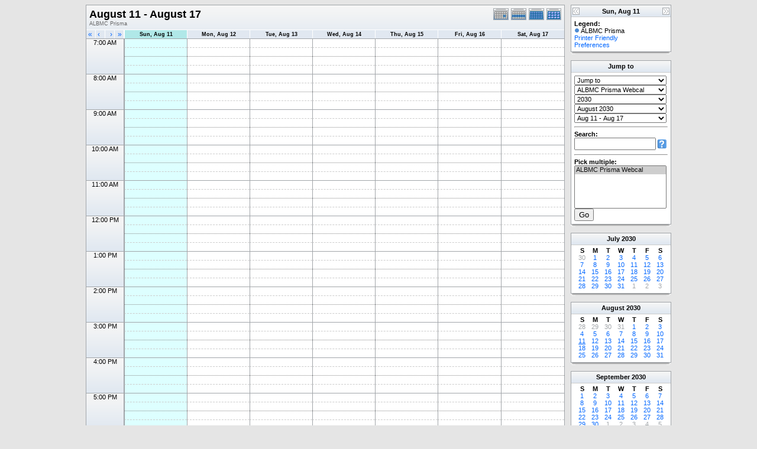

--- FILE ---
content_type: text/html; charset=UTF-8
request_url: http://research.bmap.ucla.edu/Schedules/phpicalendar/week.php?cal=9b5161509c3c799cd11b27ffe9b1513d&getdate=20300811
body_size: 5382
content:
<!DOCTYPE html PUBLIC "-//W3C//DTD XHTML 1.0 Transitional//EN"
        "http://www.w3.org/TR/xhtml1/DTD/xhtml1-transitional.dtd">
<html xmlns="http://www.w3.org/1999/xhtml">
<head>
	<meta http-equiv="content-type" content="text/html; charset=UTF-8" />
	<title>ALBMC Prisma - August 11 - August 17</title>
	<link rel="stylesheet" type="text/css" href="http://research.bmap.ucla.edu/Schedules/phpicalendar/templates/default/default.css" />
	<script id="nicetitle" type="text/javascript" src="http://research.bmap.ucla.edu/Schedules/phpicalendar/nicetitle/nicetitle.js"></script>
	<link rel="stylesheet" type="text/css" href="http://research.bmap.ucla.edu/Schedules/phpicalendar/nicetitle/nicetitle.css" />
			
	<script language="JavaScript" type="text/javascript">
<!--
function openEventWindow(num) {
	// populate the hidden form
	var data = document.popup_data[num];
	var form = document.forms.eventPopupForm;
	form.elements.date.value = data.date;
	form.elements.time.value = data.time;
	form.elements.uid.value = data.uid;
	form.elements.cpath.value = data.cpath;
	form.elements.event_data.value = data.event_data;
	
	// open a new window
	var w = window.open('', 'Popup', 'scrollbars=yes,width=550,height=350');
	form.target = 'Popup';
	form.submit();
}

function EventData(date, time, uid, cpath, event_data) {
	this.date = date;
	this.time = time;
	this.uid = uid;
	this.cpath = cpath;
	this.event_data = event_data;
}
//-->
</script>
<script language="JavaScript" type="text/javascript">
<!--

function openTodoInfo(num) {	
	// populate the hidden form
	var data = document.todo_popup_data[num];
	var form = document.forms.todoPopupForm;

	form.elements.todo_data.value = data.todo_data;

	// open a new window
	var w = window.open('', 'Popup', 'scrollbars=yes,width=550,height=350');
	form.target = 'Popup';
	form.submit();
}
function TodoData(todo_data,todo_text) {
	this.todo_data = todo_data;
	this.todo_text = todo_text;
}

document.popup_data = new Array();
document.todo_popup_data = new Array();
//-->
</script>
<script language="JavaScript" type="text/javascript">
<!--

function submitform(form, value) {
	// Parse value.
	var values = decodeURI(value).split("&");
	var temp = values[0].split("?", 2);
	var action = temp[0];
	values[0] = temp[1];

	try {
		form.setAttribute("action", action);
	}
	catch(e) {
		form.action = action;
	}

	// Stuff the hidden form fields.
	for (var i = 0; i < values.length; i++) {
		temp = values[i].split("=", 2);
		form.elements.namedItem(temp[0]).value = temp[1];
	}

	// Clear the select+option value.
	var select = form.elements.namedItem("form_action")
	select.options[select.selectedIndex].value = "";

	form.submit();
}
//-->
</script>

</head>
<body>
<form name="eventPopupForm" id="eventPopupForm" method="post" action="includes/event.php" style="display: none;">
  <input type="hidden" name="date" id="date" value="" />
  <input type="hidden" name="time" id="time" value="" />
  <input type="hidden" name="uid" id="uid" value="" />
  <input type="hidden" name="cpath" id="cpath" value="" />
  <input type="hidden" name="event_data" id="event_data" value="" />
</form>
<form name="todoPopupForm" id="todoPopupForm" method="post" action="includes/todo.php" style="display: none;">
  <input type="hidden" name="todo_data" id="todo_data" value="" />
  <input type="hidden" name="todo_text" id="todo_text" value="" />
</form>

<center>
	<table border="0" cellspacing="0" cellpadding="0" class="maintable">
		<tr>
			<td valign="top">
				<table width="100%" border="0" cellspacing="0" cellpadding="0" class="calborder">
					<tr>
						<td align="center" valign="middle">
							<table width="100%" border="0" cellspacing="0" cellpadding="0">
							<tr valign="top">
								<td align="left" class="title"><h1>August 11 - August 17</h1><span class="V9G">ALBMC Prisma</span></td>
								<td valign="top" align="right" width="120" class="navback">	
									<div style="padding-top: 3px;">
									<table width="120" border="0" cellpadding="0" cellspacing="0">
										<tr valign="top">
											<td><a class="psf" href="day.php?cal=9b5161509c3c799cd11b27ffe9b1513d&amp;getdate=20300811"><img src="templates/default/images/day_on.gif" alt="Day" title="Day" border="0" /></a></td>
											<td><a class="psf" href="week.php?cal=9b5161509c3c799cd11b27ffe9b1513d&amp;getdate=20300811"><img src="templates/default/images/week_on.gif" alt="Week" title="Week" border="0" /></a></td>
											<td><a class="psf" href="month.php?cal=9b5161509c3c799cd11b27ffe9b1513d&amp;getdate=20300811"><img src="templates/default/images/month_on.gif" alt="Month" title="Month" border="0" /></a></td>
											<td><a class="psf" href="year.php?cal=9b5161509c3c799cd11b27ffe9b1513d&amp;getdate=20300811"><img src="templates/default/images/year_on.gif" alt="Year" title="Year" border="0" /></a></td>
										</tr>
									</table>
									</div>
								</td>
							</tr>     			
						</table>
						</td>
					</tr>
					<tr>
						<td>
							<table width="100%" border="0" cellspacing="0" cellpadding="0" class="tfixed">
								<tr>
									<td align="left" valign="top" width="15" class="rowOff2" onmouseover="this.className='rowOn2'" onmouseout="this.className='rowOff2'" onclick="window.location.href='week.php?cal=9b5161509c3c799cd11b27ffe9b1513d&amp;getdate=20300804'">
										<div class="V12">&nbsp;<a class="psf" href="week.php?cal=9b5161509c3c799cd11b27ffe9b1513d&amp;getdate=20300804">&laquo;</a></div>
									</td>
									<td align="left" valign="top" width="15" class="rowOff" onmouseover="this.className='rowOn'" onmouseout="this.className='rowOff'" onclick="window.location.href='week.php?cal=9b5161509c3c799cd11b27ffe9b1513d&amp;getdate=20300810'">
										<div class="V12">&nbsp;<a class="psf" href="week.php?cal=9b5161509c3c799cd11b27ffe9b1513d&amp;getdate=20300810">&lsaquo;</a></div>
									</td>
									<td align="right" valign="top" width="15" class="rowOff" onmouseover="this.className='rowOn'" onmouseout="this.className='rowOff'" onclick="window.location.href='week.php?cal=9b5161509c3c799cd11b27ffe9b1513d&amp;getdate=20300812'">
										<div class="V12"><a class="psf" href="week.php?cal=9b5161509c3c799cd11b27ffe9b1513d&amp;getdate=20300812">&rsaquo;</a>&nbsp;</div>
									</td>
									<td align="right" valign="top" width="15" class="rowOff" onmouseover="this.className='rowOn'" onmouseout="this.className='rowOff'" onclick="window.location.href='week.php?cal=9b5161509c3c799cd11b27ffe9b1513d&amp;getdate=20300818'">
										<div class="V12"><a class="psf" href="week.php?cal=9b5161509c3c799cd11b27ffe9b1513d&amp;getdate=20300818">&raquo;</a>&nbsp;</div>
									</td>
									<td width="1"></td>
									<td colspan="1" align="center" class="rowToday" onmouseover="this.className='rowOn'" onmouseout="this.className='rowToday'" onclick="window.location.href='week.php?cal=9b5161509c3c799cd11b27ffe9b1513d&amp;getdate=20300811'">
										<a class="ps3" href="day.php?cal=9b5161509c3c799cd11b27ffe9b1513d&amp;getdate=20300811"><span class="V9BOLD">Sun, Aug 11</span></a> 
									</td><td colspan="1" align="center" class="rowOff" onmouseover="this.className='rowOn'" onmouseout="this.className='rowOff'" onclick="window.location.href='week.php?cal=9b5161509c3c799cd11b27ffe9b1513d&amp;getdate=20300812'">
										<a class="ps3" href="day.php?cal=9b5161509c3c799cd11b27ffe9b1513d&amp;getdate=20300812"><span class="V9BOLD">Mon, Aug 12</span></a> 
									</td><td colspan="1" align="center" class="rowOff" onmouseover="this.className='rowOn'" onmouseout="this.className='rowOff'" onclick="window.location.href='week.php?cal=9b5161509c3c799cd11b27ffe9b1513d&amp;getdate=20300813'">
										<a class="ps3" href="day.php?cal=9b5161509c3c799cd11b27ffe9b1513d&amp;getdate=20300813"><span class="V9BOLD">Tue, Aug 13</span></a> 
									</td><td colspan="1" align="center" class="rowOff" onmouseover="this.className='rowOn'" onmouseout="this.className='rowOff'" onclick="window.location.href='week.php?cal=9b5161509c3c799cd11b27ffe9b1513d&amp;getdate=20300814'">
										<a class="ps3" href="day.php?cal=9b5161509c3c799cd11b27ffe9b1513d&amp;getdate=20300814"><span class="V9BOLD">Wed, Aug 14</span></a> 
									</td><td colspan="1" align="center" class="rowOff" onmouseover="this.className='rowOn'" onmouseout="this.className='rowOff'" onclick="window.location.href='week.php?cal=9b5161509c3c799cd11b27ffe9b1513d&amp;getdate=20300815'">
										<a class="ps3" href="day.php?cal=9b5161509c3c799cd11b27ffe9b1513d&amp;getdate=20300815"><span class="V9BOLD">Thu, Aug 15</span></a> 
									</td><td colspan="1" align="center" class="rowOff" onmouseover="this.className='rowOn'" onmouseout="this.className='rowOff'" onclick="window.location.href='week.php?cal=9b5161509c3c799cd11b27ffe9b1513d&amp;getdate=20300816'">
										<a class="ps3" href="day.php?cal=9b5161509c3c799cd11b27ffe9b1513d&amp;getdate=20300816"><span class="V9BOLD">Fri, Aug 16</span></a> 
									</td><td colspan="1" align="center" class="rowOff" onmouseover="this.className='rowOn'" onmouseout="this.className='rowOff'" onclick="window.location.href='week.php?cal=9b5161509c3c799cd11b27ffe9b1513d&amp;getdate=20300817'">
										<a class="ps3" href="day.php?cal=9b5161509c3c799cd11b27ffe9b1513d&amp;getdate=20300817"><span class="V9BOLD">Sat, Aug 17</span></a> 
									</td>
								</tr>
								
								<tr><td colspan="4" rowspan="4" align="center" valign="top" width="60" class="timeborder2">7:00 AM</td><td bgcolor="#a1a5a9" width="1" height="15"></td><td colspan="1" class="weekborder2 weektoday">&nbsp;</td>
<td colspan="1" class="weekborder2">&nbsp;</td>
<td colspan="1" class="weekborder2">&nbsp;</td>
<td colspan="1" class="weekborder2">&nbsp;</td>
<td colspan="1" class="weekborder2">&nbsp;</td>
<td colspan="1" class="weekborder2">&nbsp;</td>
<td colspan="1" class="weekborder2">&nbsp;</td>
</tr>
<tr><td bgcolor="#a1a5a9" width="1" height="15"></td><td colspan="1" class="weekborder weektoday">&nbsp;</td>
<td colspan="1" class="weekborder">&nbsp;</td>
<td colspan="1" class="weekborder">&nbsp;</td>
<td colspan="1" class="weekborder">&nbsp;</td>
<td colspan="1" class="weekborder">&nbsp;</td>
<td colspan="1" class="weekborder">&nbsp;</td>
<td colspan="1" class="weekborder">&nbsp;</td>
</tr>
<tr><td bgcolor="#a1a5a9" width="1" height="15"></td><td colspan="1" class="weekborder3 weektoday">&nbsp;</td>
<td colspan="1" class="weekborder3">&nbsp;</td>
<td colspan="1" class="weekborder3">&nbsp;</td>
<td colspan="1" class="weekborder3">&nbsp;</td>
<td colspan="1" class="weekborder3">&nbsp;</td>
<td colspan="1" class="weekborder3">&nbsp;</td>
<td colspan="1" class="weekborder3">&nbsp;</td>
</tr>
<tr><td bgcolor="#a1a5a9" width="1" height="15"></td><td colspan="1" class="weekborder weektoday">&nbsp;</td>
<td colspan="1" class="weekborder">&nbsp;</td>
<td colspan="1" class="weekborder">&nbsp;</td>
<td colspan="1" class="weekborder">&nbsp;</td>
<td colspan="1" class="weekborder">&nbsp;</td>
<td colspan="1" class="weekborder">&nbsp;</td>
<td colspan="1" class="weekborder">&nbsp;</td>
</tr>
<tr><td colspan="4" rowspan="4" align="center" valign="top" width="60" class="timeborder2">8:00 AM</td><td bgcolor="#a1a5a9" width="1" height="15"></td><td colspan="1" class="weekborder2 weektoday">&nbsp;</td>
<td colspan="1" class="weekborder2">&nbsp;</td>
<td colspan="1" class="weekborder2">&nbsp;</td>
<td colspan="1" class="weekborder2">&nbsp;</td>
<td colspan="1" class="weekborder2">&nbsp;</td>
<td colspan="1" class="weekborder2">&nbsp;</td>
<td colspan="1" class="weekborder2">&nbsp;</td>
</tr>
<tr><td bgcolor="#a1a5a9" width="1" height="15"></td><td colspan="1" class="weekborder weektoday">&nbsp;</td>
<td colspan="1" class="weekborder">&nbsp;</td>
<td colspan="1" class="weekborder">&nbsp;</td>
<td colspan="1" class="weekborder">&nbsp;</td>
<td colspan="1" class="weekborder">&nbsp;</td>
<td colspan="1" class="weekborder">&nbsp;</td>
<td colspan="1" class="weekborder">&nbsp;</td>
</tr>
<tr><td bgcolor="#a1a5a9" width="1" height="15"></td><td colspan="1" class="weekborder3 weektoday">&nbsp;</td>
<td colspan="1" class="weekborder3">&nbsp;</td>
<td colspan="1" class="weekborder3">&nbsp;</td>
<td colspan="1" class="weekborder3">&nbsp;</td>
<td colspan="1" class="weekborder3">&nbsp;</td>
<td colspan="1" class="weekborder3">&nbsp;</td>
<td colspan="1" class="weekborder3">&nbsp;</td>
</tr>
<tr><td bgcolor="#a1a5a9" width="1" height="15"></td><td colspan="1" class="weekborder weektoday">&nbsp;</td>
<td colspan="1" class="weekborder">&nbsp;</td>
<td colspan="1" class="weekborder">&nbsp;</td>
<td colspan="1" class="weekborder">&nbsp;</td>
<td colspan="1" class="weekborder">&nbsp;</td>
<td colspan="1" class="weekborder">&nbsp;</td>
<td colspan="1" class="weekborder">&nbsp;</td>
</tr>
<tr><td colspan="4" rowspan="4" align="center" valign="top" width="60" class="timeborder2">9:00 AM</td><td bgcolor="#a1a5a9" width="1" height="15"></td><td colspan="1" class="weekborder2 weektoday">&nbsp;</td>
<td colspan="1" class="weekborder2">&nbsp;</td>
<td colspan="1" class="weekborder2">&nbsp;</td>
<td colspan="1" class="weekborder2">&nbsp;</td>
<td colspan="1" class="weekborder2">&nbsp;</td>
<td colspan="1" class="weekborder2">&nbsp;</td>
<td colspan="1" class="weekborder2">&nbsp;</td>
</tr>
<tr><td bgcolor="#a1a5a9" width="1" height="15"></td><td colspan="1" class="weekborder weektoday">&nbsp;</td>
<td colspan="1" class="weekborder">&nbsp;</td>
<td colspan="1" class="weekborder">&nbsp;</td>
<td colspan="1" class="weekborder">&nbsp;</td>
<td colspan="1" class="weekborder">&nbsp;</td>
<td colspan="1" class="weekborder">&nbsp;</td>
<td colspan="1" class="weekborder">&nbsp;</td>
</tr>
<tr><td bgcolor="#a1a5a9" width="1" height="15"></td><td colspan="1" class="weekborder3 weektoday">&nbsp;</td>
<td colspan="1" class="weekborder3">&nbsp;</td>
<td colspan="1" class="weekborder3">&nbsp;</td>
<td colspan="1" class="weekborder3">&nbsp;</td>
<td colspan="1" class="weekborder3">&nbsp;</td>
<td colspan="1" class="weekborder3">&nbsp;</td>
<td colspan="1" class="weekborder3">&nbsp;</td>
</tr>
<tr><td bgcolor="#a1a5a9" width="1" height="15"></td><td colspan="1" class="weekborder weektoday">&nbsp;</td>
<td colspan="1" class="weekborder">&nbsp;</td>
<td colspan="1" class="weekborder">&nbsp;</td>
<td colspan="1" class="weekborder">&nbsp;</td>
<td colspan="1" class="weekborder">&nbsp;</td>
<td colspan="1" class="weekborder">&nbsp;</td>
<td colspan="1" class="weekborder">&nbsp;</td>
</tr>
<tr><td colspan="4" rowspan="4" align="center" valign="top" width="60" class="timeborder2">10:00 AM</td><td bgcolor="#a1a5a9" width="1" height="15"></td><td colspan="1" class="weekborder2 weektoday">&nbsp;</td>
<td colspan="1" class="weekborder2">&nbsp;</td>
<td colspan="1" class="weekborder2">&nbsp;</td>
<td colspan="1" class="weekborder2">&nbsp;</td>
<td colspan="1" class="weekborder2">&nbsp;</td>
<td colspan="1" class="weekborder2">&nbsp;</td>
<td colspan="1" class="weekborder2">&nbsp;</td>
</tr>
<tr><td bgcolor="#a1a5a9" width="1" height="15"></td><td colspan="1" class="weekborder weektoday">&nbsp;</td>
<td colspan="1" class="weekborder">&nbsp;</td>
<td colspan="1" class="weekborder">&nbsp;</td>
<td colspan="1" class="weekborder">&nbsp;</td>
<td colspan="1" class="weekborder">&nbsp;</td>
<td colspan="1" class="weekborder">&nbsp;</td>
<td colspan="1" class="weekborder">&nbsp;</td>
</tr>
<tr><td bgcolor="#a1a5a9" width="1" height="15"></td><td colspan="1" class="weekborder3 weektoday">&nbsp;</td>
<td colspan="1" class="weekborder3">&nbsp;</td>
<td colspan="1" class="weekborder3">&nbsp;</td>
<td colspan="1" class="weekborder3">&nbsp;</td>
<td colspan="1" class="weekborder3">&nbsp;</td>
<td colspan="1" class="weekborder3">&nbsp;</td>
<td colspan="1" class="weekborder3">&nbsp;</td>
</tr>
<tr><td bgcolor="#a1a5a9" width="1" height="15"></td><td colspan="1" class="weekborder weektoday">&nbsp;</td>
<td colspan="1" class="weekborder">&nbsp;</td>
<td colspan="1" class="weekborder">&nbsp;</td>
<td colspan="1" class="weekborder">&nbsp;</td>
<td colspan="1" class="weekborder">&nbsp;</td>
<td colspan="1" class="weekborder">&nbsp;</td>
<td colspan="1" class="weekborder">&nbsp;</td>
</tr>
<tr><td colspan="4" rowspan="4" align="center" valign="top" width="60" class="timeborder2">11:00 AM</td><td bgcolor="#a1a5a9" width="1" height="15"></td><td colspan="1" class="weekborder2 weektoday">&nbsp;</td>
<td colspan="1" class="weekborder2">&nbsp;</td>
<td colspan="1" class="weekborder2">&nbsp;</td>
<td colspan="1" class="weekborder2">&nbsp;</td>
<td colspan="1" class="weekborder2">&nbsp;</td>
<td colspan="1" class="weekborder2">&nbsp;</td>
<td colspan="1" class="weekborder2">&nbsp;</td>
</tr>
<tr><td bgcolor="#a1a5a9" width="1" height="15"></td><td colspan="1" class="weekborder weektoday">&nbsp;</td>
<td colspan="1" class="weekborder">&nbsp;</td>
<td colspan="1" class="weekborder">&nbsp;</td>
<td colspan="1" class="weekborder">&nbsp;</td>
<td colspan="1" class="weekborder">&nbsp;</td>
<td colspan="1" class="weekborder">&nbsp;</td>
<td colspan="1" class="weekborder">&nbsp;</td>
</tr>
<tr><td bgcolor="#a1a5a9" width="1" height="15"></td><td colspan="1" class="weekborder3 weektoday">&nbsp;</td>
<td colspan="1" class="weekborder3">&nbsp;</td>
<td colspan="1" class="weekborder3">&nbsp;</td>
<td colspan="1" class="weekborder3">&nbsp;</td>
<td colspan="1" class="weekborder3">&nbsp;</td>
<td colspan="1" class="weekborder3">&nbsp;</td>
<td colspan="1" class="weekborder3">&nbsp;</td>
</tr>
<tr><td bgcolor="#a1a5a9" width="1" height="15"></td><td colspan="1" class="weekborder weektoday">&nbsp;</td>
<td colspan="1" class="weekborder">&nbsp;</td>
<td colspan="1" class="weekborder">&nbsp;</td>
<td colspan="1" class="weekborder">&nbsp;</td>
<td colspan="1" class="weekborder">&nbsp;</td>
<td colspan="1" class="weekborder">&nbsp;</td>
<td colspan="1" class="weekborder">&nbsp;</td>
</tr>
<tr><td colspan="4" rowspan="4" align="center" valign="top" width="60" class="timeborder2">12:00 PM</td><td bgcolor="#a1a5a9" width="1" height="15"></td><td colspan="1" class="weekborder2 weektoday">&nbsp;</td>
<td colspan="1" class="weekborder2">&nbsp;</td>
<td colspan="1" class="weekborder2">&nbsp;</td>
<td colspan="1" class="weekborder2">&nbsp;</td>
<td colspan="1" class="weekborder2">&nbsp;</td>
<td colspan="1" class="weekborder2">&nbsp;</td>
<td colspan="1" class="weekborder2">&nbsp;</td>
</tr>
<tr><td bgcolor="#a1a5a9" width="1" height="15"></td><td colspan="1" class="weekborder weektoday">&nbsp;</td>
<td colspan="1" class="weekborder">&nbsp;</td>
<td colspan="1" class="weekborder">&nbsp;</td>
<td colspan="1" class="weekborder">&nbsp;</td>
<td colspan="1" class="weekborder">&nbsp;</td>
<td colspan="1" class="weekborder">&nbsp;</td>
<td colspan="1" class="weekborder">&nbsp;</td>
</tr>
<tr><td bgcolor="#a1a5a9" width="1" height="15"></td><td colspan="1" class="weekborder3 weektoday">&nbsp;</td>
<td colspan="1" class="weekborder3">&nbsp;</td>
<td colspan="1" class="weekborder3">&nbsp;</td>
<td colspan="1" class="weekborder3">&nbsp;</td>
<td colspan="1" class="weekborder3">&nbsp;</td>
<td colspan="1" class="weekborder3">&nbsp;</td>
<td colspan="1" class="weekborder3">&nbsp;</td>
</tr>
<tr><td bgcolor="#a1a5a9" width="1" height="15"></td><td colspan="1" class="weekborder weektoday">&nbsp;</td>
<td colspan="1" class="weekborder">&nbsp;</td>
<td colspan="1" class="weekborder">&nbsp;</td>
<td colspan="1" class="weekborder">&nbsp;</td>
<td colspan="1" class="weekborder">&nbsp;</td>
<td colspan="1" class="weekborder">&nbsp;</td>
<td colspan="1" class="weekborder">&nbsp;</td>
</tr>
<tr><td colspan="4" rowspan="4" align="center" valign="top" width="60" class="timeborder2">1:00 PM</td><td bgcolor="#a1a5a9" width="1" height="15"></td><td colspan="1" class="weekborder2 weektoday">&nbsp;</td>
<td colspan="1" class="weekborder2">&nbsp;</td>
<td colspan="1" class="weekborder2">&nbsp;</td>
<td colspan="1" class="weekborder2">&nbsp;</td>
<td colspan="1" class="weekborder2">&nbsp;</td>
<td colspan="1" class="weekborder2">&nbsp;</td>
<td colspan="1" class="weekborder2">&nbsp;</td>
</tr>
<tr><td bgcolor="#a1a5a9" width="1" height="15"></td><td colspan="1" class="weekborder weektoday">&nbsp;</td>
<td colspan="1" class="weekborder">&nbsp;</td>
<td colspan="1" class="weekborder">&nbsp;</td>
<td colspan="1" class="weekborder">&nbsp;</td>
<td colspan="1" class="weekborder">&nbsp;</td>
<td colspan="1" class="weekborder">&nbsp;</td>
<td colspan="1" class="weekborder">&nbsp;</td>
</tr>
<tr><td bgcolor="#a1a5a9" width="1" height="15"></td><td colspan="1" class="weekborder3 weektoday">&nbsp;</td>
<td colspan="1" class="weekborder3">&nbsp;</td>
<td colspan="1" class="weekborder3">&nbsp;</td>
<td colspan="1" class="weekborder3">&nbsp;</td>
<td colspan="1" class="weekborder3">&nbsp;</td>
<td colspan="1" class="weekborder3">&nbsp;</td>
<td colspan="1" class="weekborder3">&nbsp;</td>
</tr>
<tr><td bgcolor="#a1a5a9" width="1" height="15"></td><td colspan="1" class="weekborder weektoday">&nbsp;</td>
<td colspan="1" class="weekborder">&nbsp;</td>
<td colspan="1" class="weekborder">&nbsp;</td>
<td colspan="1" class="weekborder">&nbsp;</td>
<td colspan="1" class="weekborder">&nbsp;</td>
<td colspan="1" class="weekborder">&nbsp;</td>
<td colspan="1" class="weekborder">&nbsp;</td>
</tr>
<tr><td colspan="4" rowspan="4" align="center" valign="top" width="60" class="timeborder2">2:00 PM</td><td bgcolor="#a1a5a9" width="1" height="15"></td><td colspan="1" class="weekborder2 weektoday">&nbsp;</td>
<td colspan="1" class="weekborder2">&nbsp;</td>
<td colspan="1" class="weekborder2">&nbsp;</td>
<td colspan="1" class="weekborder2">&nbsp;</td>
<td colspan="1" class="weekborder2">&nbsp;</td>
<td colspan="1" class="weekborder2">&nbsp;</td>
<td colspan="1" class="weekborder2">&nbsp;</td>
</tr>
<tr><td bgcolor="#a1a5a9" width="1" height="15"></td><td colspan="1" class="weekborder weektoday">&nbsp;</td>
<td colspan="1" class="weekborder">&nbsp;</td>
<td colspan="1" class="weekborder">&nbsp;</td>
<td colspan="1" class="weekborder">&nbsp;</td>
<td colspan="1" class="weekborder">&nbsp;</td>
<td colspan="1" class="weekborder">&nbsp;</td>
<td colspan="1" class="weekborder">&nbsp;</td>
</tr>
<tr><td bgcolor="#a1a5a9" width="1" height="15"></td><td colspan="1" class="weekborder3 weektoday">&nbsp;</td>
<td colspan="1" class="weekborder3">&nbsp;</td>
<td colspan="1" class="weekborder3">&nbsp;</td>
<td colspan="1" class="weekborder3">&nbsp;</td>
<td colspan="1" class="weekborder3">&nbsp;</td>
<td colspan="1" class="weekborder3">&nbsp;</td>
<td colspan="1" class="weekborder3">&nbsp;</td>
</tr>
<tr><td bgcolor="#a1a5a9" width="1" height="15"></td><td colspan="1" class="weekborder weektoday">&nbsp;</td>
<td colspan="1" class="weekborder">&nbsp;</td>
<td colspan="1" class="weekborder">&nbsp;</td>
<td colspan="1" class="weekborder">&nbsp;</td>
<td colspan="1" class="weekborder">&nbsp;</td>
<td colspan="1" class="weekborder">&nbsp;</td>
<td colspan="1" class="weekborder">&nbsp;</td>
</tr>
<tr><td colspan="4" rowspan="4" align="center" valign="top" width="60" class="timeborder2">3:00 PM</td><td bgcolor="#a1a5a9" width="1" height="15"></td><td colspan="1" class="weekborder2 weektoday">&nbsp;</td>
<td colspan="1" class="weekborder2">&nbsp;</td>
<td colspan="1" class="weekborder2">&nbsp;</td>
<td colspan="1" class="weekborder2">&nbsp;</td>
<td colspan="1" class="weekborder2">&nbsp;</td>
<td colspan="1" class="weekborder2">&nbsp;</td>
<td colspan="1" class="weekborder2">&nbsp;</td>
</tr>
<tr><td bgcolor="#a1a5a9" width="1" height="15"></td><td colspan="1" class="weekborder weektoday">&nbsp;</td>
<td colspan="1" class="weekborder">&nbsp;</td>
<td colspan="1" class="weekborder">&nbsp;</td>
<td colspan="1" class="weekborder">&nbsp;</td>
<td colspan="1" class="weekborder">&nbsp;</td>
<td colspan="1" class="weekborder">&nbsp;</td>
<td colspan="1" class="weekborder">&nbsp;</td>
</tr>
<tr><td bgcolor="#a1a5a9" width="1" height="15"></td><td colspan="1" class="weekborder3 weektoday">&nbsp;</td>
<td colspan="1" class="weekborder3">&nbsp;</td>
<td colspan="1" class="weekborder3">&nbsp;</td>
<td colspan="1" class="weekborder3">&nbsp;</td>
<td colspan="1" class="weekborder3">&nbsp;</td>
<td colspan="1" class="weekborder3">&nbsp;</td>
<td colspan="1" class="weekborder3">&nbsp;</td>
</tr>
<tr><td bgcolor="#a1a5a9" width="1" height="15"></td><td colspan="1" class="weekborder weektoday">&nbsp;</td>
<td colspan="1" class="weekborder">&nbsp;</td>
<td colspan="1" class="weekborder">&nbsp;</td>
<td colspan="1" class="weekborder">&nbsp;</td>
<td colspan="1" class="weekborder">&nbsp;</td>
<td colspan="1" class="weekborder">&nbsp;</td>
<td colspan="1" class="weekborder">&nbsp;</td>
</tr>
<tr><td colspan="4" rowspan="4" align="center" valign="top" width="60" class="timeborder2">4:00 PM</td><td bgcolor="#a1a5a9" width="1" height="15"></td><td colspan="1" class="weekborder2 weektoday">&nbsp;</td>
<td colspan="1" class="weekborder2">&nbsp;</td>
<td colspan="1" class="weekborder2">&nbsp;</td>
<td colspan="1" class="weekborder2">&nbsp;</td>
<td colspan="1" class="weekborder2">&nbsp;</td>
<td colspan="1" class="weekborder2">&nbsp;</td>
<td colspan="1" class="weekborder2">&nbsp;</td>
</tr>
<tr><td bgcolor="#a1a5a9" width="1" height="15"></td><td colspan="1" class="weekborder weektoday">&nbsp;</td>
<td colspan="1" class="weekborder">&nbsp;</td>
<td colspan="1" class="weekborder">&nbsp;</td>
<td colspan="1" class="weekborder">&nbsp;</td>
<td colspan="1" class="weekborder">&nbsp;</td>
<td colspan="1" class="weekborder">&nbsp;</td>
<td colspan="1" class="weekborder">&nbsp;</td>
</tr>
<tr><td bgcolor="#a1a5a9" width="1" height="15"></td><td colspan="1" class="weekborder3 weektoday">&nbsp;</td>
<td colspan="1" class="weekborder3">&nbsp;</td>
<td colspan="1" class="weekborder3">&nbsp;</td>
<td colspan="1" class="weekborder3">&nbsp;</td>
<td colspan="1" class="weekborder3">&nbsp;</td>
<td colspan="1" class="weekborder3">&nbsp;</td>
<td colspan="1" class="weekborder3">&nbsp;</td>
</tr>
<tr><td bgcolor="#a1a5a9" width="1" height="15"></td><td colspan="1" class="weekborder weektoday">&nbsp;</td>
<td colspan="1" class="weekborder">&nbsp;</td>
<td colspan="1" class="weekborder">&nbsp;</td>
<td colspan="1" class="weekborder">&nbsp;</td>
<td colspan="1" class="weekborder">&nbsp;</td>
<td colspan="1" class="weekborder">&nbsp;</td>
<td colspan="1" class="weekborder">&nbsp;</td>
</tr>
<tr><td colspan="4" rowspan="4" align="center" valign="top" width="60" class="timeborder2">5:00 PM</td><td bgcolor="#a1a5a9" width="1" height="15"></td><td colspan="1" class="weekborder2 weektoday">&nbsp;</td>
<td colspan="1" class="weekborder2">&nbsp;</td>
<td colspan="1" class="weekborder2">&nbsp;</td>
<td colspan="1" class="weekborder2">&nbsp;</td>
<td colspan="1" class="weekborder2">&nbsp;</td>
<td colspan="1" class="weekborder2">&nbsp;</td>
<td colspan="1" class="weekborder2">&nbsp;</td>
</tr>
<tr><td bgcolor="#a1a5a9" width="1" height="15"></td><td colspan="1" class="weekborder weektoday">&nbsp;</td>
<td colspan="1" class="weekborder">&nbsp;</td>
<td colspan="1" class="weekborder">&nbsp;</td>
<td colspan="1" class="weekborder">&nbsp;</td>
<td colspan="1" class="weekborder">&nbsp;</td>
<td colspan="1" class="weekborder">&nbsp;</td>
<td colspan="1" class="weekborder">&nbsp;</td>
</tr>
<tr><td bgcolor="#a1a5a9" width="1" height="15"></td><td colspan="1" class="weekborder3 weektoday">&nbsp;</td>
<td colspan="1" class="weekborder3">&nbsp;</td>
<td colspan="1" class="weekborder3">&nbsp;</td>
<td colspan="1" class="weekborder3">&nbsp;</td>
<td colspan="1" class="weekborder3">&nbsp;</td>
<td colspan="1" class="weekborder3">&nbsp;</td>
<td colspan="1" class="weekborder3">&nbsp;</td>
</tr>
<tr><td bgcolor="#a1a5a9" width="1" height="15"></td><td colspan="1" class="weekborder weektoday">&nbsp;</td>
<td colspan="1" class="weekborder">&nbsp;</td>
<td colspan="1" class="weekborder">&nbsp;</td>
<td colspan="1" class="weekborder">&nbsp;</td>
<td colspan="1" class="weekborder">&nbsp;</td>
<td colspan="1" class="weekborder">&nbsp;</td>
<td colspan="1" class="weekborder">&nbsp;</td>
</tr>
<tr><td colspan="4" rowspan="4" align="center" valign="top" width="60" class="timeborder2">6:00 PM</td><td bgcolor="#a1a5a9" width="1" height="15"></td><td colspan="1" class="weekborder2 weektoday">&nbsp;</td>
<td colspan="1" class="weekborder2">&nbsp;</td>
<td colspan="1" class="weekborder2">&nbsp;</td>
<td colspan="1" class="weekborder2">&nbsp;</td>
<td colspan="1" class="weekborder2">&nbsp;</td>
<td colspan="1" class="weekborder2">&nbsp;</td>
<td colspan="1" class="weekborder2">&nbsp;</td>
</tr>
<tr><td bgcolor="#a1a5a9" width="1" height="15"></td><td colspan="1" class="weekborder weektoday">&nbsp;</td>
<td colspan="1" class="weekborder">&nbsp;</td>
<td colspan="1" class="weekborder">&nbsp;</td>
<td colspan="1" class="weekborder">&nbsp;</td>
<td colspan="1" class="weekborder">&nbsp;</td>
<td colspan="1" class="weekborder">&nbsp;</td>
<td colspan="1" class="weekborder">&nbsp;</td>
</tr>
<tr><td bgcolor="#a1a5a9" width="1" height="15"></td><td colspan="1" class="weekborder3 weektoday">&nbsp;</td>
<td colspan="1" class="weekborder3">&nbsp;</td>
<td colspan="1" class="weekborder3">&nbsp;</td>
<td colspan="1" class="weekborder3">&nbsp;</td>
<td colspan="1" class="weekborder3">&nbsp;</td>
<td colspan="1" class="weekborder3">&nbsp;</td>
<td colspan="1" class="weekborder3">&nbsp;</td>
</tr>
<tr><td bgcolor="#a1a5a9" width="1" height="15"></td><td colspan="1" class="weekborder weektoday">&nbsp;</td>
<td colspan="1" class="weekborder">&nbsp;</td>
<td colspan="1" class="weekborder">&nbsp;</td>
<td colspan="1" class="weekborder">&nbsp;</td>
<td colspan="1" class="weekborder">&nbsp;</td>
<td colspan="1" class="weekborder">&nbsp;</td>
<td colspan="1" class="weekborder">&nbsp;</td>
</tr>
<tr><td colspan="4" rowspan="4" align="center" valign="top" width="60" class="timeborder2">7:00 PM</td><td bgcolor="#a1a5a9" width="1" height="15"></td><td colspan="1" class="weekborder2 weektoday">&nbsp;</td>
<td colspan="1" class="weekborder2">&nbsp;</td>
<td colspan="1" class="weekborder2">&nbsp;</td>
<td colspan="1" class="weekborder2">&nbsp;</td>
<td colspan="1" class="weekborder2">&nbsp;</td>
<td colspan="1" class="weekborder2">&nbsp;</td>
<td colspan="1" class="weekborder2">&nbsp;</td>
</tr>
<tr><td bgcolor="#a1a5a9" width="1" height="15"></td><td colspan="1" class="weekborder weektoday">&nbsp;</td>
<td colspan="1" class="weekborder">&nbsp;</td>
<td colspan="1" class="weekborder">&nbsp;</td>
<td colspan="1" class="weekborder">&nbsp;</td>
<td colspan="1" class="weekborder">&nbsp;</td>
<td colspan="1" class="weekborder">&nbsp;</td>
<td colspan="1" class="weekborder">&nbsp;</td>
</tr>
<tr><td bgcolor="#a1a5a9" width="1" height="15"></td><td colspan="1" class="weekborder3 weektoday">&nbsp;</td>
<td colspan="1" class="weekborder3">&nbsp;</td>
<td colspan="1" class="weekborder3">&nbsp;</td>
<td colspan="1" class="weekborder3">&nbsp;</td>
<td colspan="1" class="weekborder3">&nbsp;</td>
<td colspan="1" class="weekborder3">&nbsp;</td>
<td colspan="1" class="weekborder3">&nbsp;</td>
</tr>
<tr><td bgcolor="#a1a5a9" width="1" height="15"></td><td colspan="1" class="weekborder weektoday">&nbsp;</td>
<td colspan="1" class="weekborder">&nbsp;</td>
<td colspan="1" class="weekborder">&nbsp;</td>
<td colspan="1" class="weekborder">&nbsp;</td>
<td colspan="1" class="weekborder">&nbsp;</td>
<td colspan="1" class="weekborder">&nbsp;</td>
<td colspan="1" class="weekborder">&nbsp;</td>
</tr>
<tr><td colspan="4" rowspan="4" align="center" valign="top" width="60" class="timeborder2">8:00 PM</td><td bgcolor="#a1a5a9" width="1" height="15"></td><td colspan="1" class="weekborder2 weektoday">&nbsp;</td>
<td colspan="1" class="weekborder2">&nbsp;</td>
<td colspan="1" class="weekborder2">&nbsp;</td>
<td colspan="1" class="weekborder2">&nbsp;</td>
<td colspan="1" class="weekborder2">&nbsp;</td>
<td colspan="1" class="weekborder2">&nbsp;</td>
<td colspan="1" class="weekborder2">&nbsp;</td>
</tr>
<tr><td bgcolor="#a1a5a9" width="1" height="15"></td><td colspan="1" class="weekborder weektoday">&nbsp;</td>
<td colspan="1" class="weekborder">&nbsp;</td>
<td colspan="1" class="weekborder">&nbsp;</td>
<td colspan="1" class="weekborder">&nbsp;</td>
<td colspan="1" class="weekborder">&nbsp;</td>
<td colspan="1" class="weekborder">&nbsp;</td>
<td colspan="1" class="weekborder">&nbsp;</td>
</tr>
<tr><td bgcolor="#a1a5a9" width="1" height="15"></td><td colspan="1" class="weekborder3 weektoday">&nbsp;</td>
<td colspan="1" class="weekborder3">&nbsp;</td>
<td colspan="1" class="weekborder3">&nbsp;</td>
<td colspan="1" class="weekborder3">&nbsp;</td>
<td colspan="1" class="weekborder3">&nbsp;</td>
<td colspan="1" class="weekborder3">&nbsp;</td>
<td colspan="1" class="weekborder3">&nbsp;</td>
</tr>
<tr><td bgcolor="#a1a5a9" width="1" height="15"></td><td colspan="1" class="weekborder weektoday">&nbsp;</td>
<td colspan="1" class="weekborder">&nbsp;</td>
<td colspan="1" class="weekborder">&nbsp;</td>
<td colspan="1" class="weekborder">&nbsp;</td>
<td colspan="1" class="weekborder">&nbsp;</td>
<td colspan="1" class="weekborder">&nbsp;</td>
<td colspan="1" class="weekborder">&nbsp;</td>
</tr>
<tr><td colspan="4" rowspan="4" align="center" valign="top" width="60" class="timeborder2">9:00 PM</td><td bgcolor="#a1a5a9" width="1" height="15"></td><td colspan="1" class="weekborder2 weektoday">&nbsp;</td>
<td colspan="1" class="weekborder2">&nbsp;</td>
<td colspan="1" class="weekborder2">&nbsp;</td>
<td colspan="1" class="weekborder2">&nbsp;</td>
<td colspan="1" class="weekborder2">&nbsp;</td>
<td colspan="1" class="weekborder2">&nbsp;</td>
<td colspan="1" class="weekborder2">&nbsp;</td>
</tr>
<tr><td bgcolor="#a1a5a9" width="1" height="15"></td><td colspan="1" class="weekborder weektoday">&nbsp;</td>
<td colspan="1" class="weekborder">&nbsp;</td>
<td colspan="1" class="weekborder">&nbsp;</td>
<td colspan="1" class="weekborder">&nbsp;</td>
<td colspan="1" class="weekborder">&nbsp;</td>
<td colspan="1" class="weekborder">&nbsp;</td>
<td colspan="1" class="weekborder">&nbsp;</td>
</tr>
<tr><td bgcolor="#a1a5a9" width="1" height="15"></td><td colspan="1" class="weekborder3 weektoday">&nbsp;</td>
<td colspan="1" class="weekborder3">&nbsp;</td>
<td colspan="1" class="weekborder3">&nbsp;</td>
<td colspan="1" class="weekborder3">&nbsp;</td>
<td colspan="1" class="weekborder3">&nbsp;</td>
<td colspan="1" class="weekborder3">&nbsp;</td>
<td colspan="1" class="weekborder3">&nbsp;</td>
</tr>
<tr><td bgcolor="#a1a5a9" width="1" height="15"></td><td colspan="1" class="weekborder weektoday">&nbsp;</td>
<td colspan="1" class="weekborder">&nbsp;</td>
<td colspan="1" class="weekborder">&nbsp;</td>
<td colspan="1" class="weekborder">&nbsp;</td>
<td colspan="1" class="weekborder">&nbsp;</td>
<td colspan="1" class="weekborder">&nbsp;</td>
<td colspan="1" class="weekborder">&nbsp;</td>
</tr>
<tr><td colspan="4" rowspan="4" align="center" valign="top" width="60" class="timeborder2">10:00 PM</td><td bgcolor="#a1a5a9" width="1" height="15"></td><td colspan="1" class="weekborder2 weektoday">&nbsp;</td>
<td colspan="1" class="weekborder2">&nbsp;</td>
<td colspan="1" class="weekborder2">&nbsp;</td>
<td colspan="1" class="weekborder2">&nbsp;</td>
<td colspan="1" class="weekborder2">&nbsp;</td>
<td colspan="1" class="weekborder2">&nbsp;</td>
<td colspan="1" class="weekborder2">&nbsp;</td>
</tr>
<tr><td bgcolor="#a1a5a9" width="1" height="15"></td><td colspan="1" class="weekborder weektoday">&nbsp;</td>
<td colspan="1" class="weekborder">&nbsp;</td>
<td colspan="1" class="weekborder">&nbsp;</td>
<td colspan="1" class="weekborder">&nbsp;</td>
<td colspan="1" class="weekborder">&nbsp;</td>
<td colspan="1" class="weekborder">&nbsp;</td>
<td colspan="1" class="weekborder">&nbsp;</td>
</tr>
<tr><td bgcolor="#a1a5a9" width="1" height="15"></td><td colspan="1" class="weekborder3 weektoday">&nbsp;</td>
<td colspan="1" class="weekborder3">&nbsp;</td>
<td colspan="1" class="weekborder3">&nbsp;</td>
<td colspan="1" class="weekborder3">&nbsp;</td>
<td colspan="1" class="weekborder3">&nbsp;</td>
<td colspan="1" class="weekborder3">&nbsp;</td>
<td colspan="1" class="weekborder3">&nbsp;</td>
</tr>
<tr><td bgcolor="#a1a5a9" width="1" height="15"></td><td colspan="1" class="weekborder weektoday">&nbsp;</td>
<td colspan="1" class="weekborder">&nbsp;</td>
<td colspan="1" class="weekborder">&nbsp;</td>
<td colspan="1" class="weekborder">&nbsp;</td>
<td colspan="1" class="weekborder">&nbsp;</td>
<td colspan="1" class="weekborder">&nbsp;</td>
<td colspan="1" class="weekborder">&nbsp;</td>
</tr>

							</table>
						</td>
					</tr>
				</table>
				<table width="100%" border="0" cellpadding="0" cellspacing="0">
					<tr>
						<td class="tbll"><img src="images/spacer.gif" alt="" width="8" height="4" /></td>
						<td class="tblbot"><img src="images/spacer.gif" alt="" width="8" height="4" /></td>
						<td class="tblr"><img src="images/spacer.gif" alt="" width="8" height="4" /></td>
					</tr>
				</table>
			</td>
			<td width="10">
				<img src="images/spacer.gif" width="10" height="1" alt=" " />
			</td>
			<td width="170" valign="top" class="sidebar">
				
<table width="170" border="0" cellpadding="0" cellspacing="0" class="calborder">
	<tr>
		<td align="left" valign="top" width="24" class="sideback"><a class="psf" href="day.php?cal=9b5161509c3c799cd11b27ffe9b1513d&amp;getdate=20300810"><img src="templates/default/images/left_arrows.gif" alt="Prev" width="16" height="20" border="0" align="left" /></a></td>
		<td align="center" width="112" class="sideback"><font class="G10BOLD">Sun, Aug 11</font></td>
		<td align="right" valign="top" width="24" class="sideback"><a class="psf" href="day.php?cal=9b5161509c3c799cd11b27ffe9b1513d&amp;getdate=20300812"><img src="templates/default/images/right_arrows.gif" alt="Next" width="16" height="20" border="0" align="right" /></a></td>
	</tr>
	<tr>
		<td colspan="3" bgcolor="#FFFFFF" align="left">
			<div style="padding: 5px;">
				<b>Legend:</b><br />
				<img src="templates/default/images/monthdot_1.gif" alt="" /> ALBMC Prisma<br />
				<a class="psf" href="print.php?cal=9b5161509c3c799cd11b27ffe9b1513d&amp;getdate=20300811&amp;printview=week">Printer Friendly</a><br />
				<!-- switch allow_preferences on -->
				<a class="psf" href="preferences.php?cal=9b5161509c3c799cd11b27ffe9b1513d&amp;getdate=20300811">Preferences</a><br />
				<!-- switch allow_preferences off -->
				
				
			</div>
		</td>
	</tr>
</table>
<table width="100%" border="0" cellpadding="0" cellspacing="0">
	<tr>
		<td class="tbll"><img src="images/spacer.gif" alt="" width="8" height="4" /></td>
		<td class="tblbot"><img src="images/spacer.gif" alt="" width="8" height="4" /></td>
		<td class="tblr"><img src="images/spacer.gif" alt="" width="8" height="4" /></td>
	</tr>
</table>
<img src="images/spacer.gif" width="1" height="10" alt=" " /><br />

<table width="170" border="0" cellpadding="0" cellspacing="0" class="calborder">
	<tr>
		<td align="center" class="sideback"><div style="height: 17px; margin-top: 3px;" class="G10BOLD">Jump to</div></td>
	</tr>
	<tr>
		<td bgcolor="#FFFFFF" align="left">
			<div style="padding: 5px;">
				<form style="margin-bottom:0;" action="week.php" method="get">
					<input type="hidden" name="cpath" value=""/>
					<input type="hidden" name="cal" value=""/>
					<input type="hidden" name="getdate" value=""/>
					<select name="form_action" class="query_style" onchange="submitform(this.form, this.options[this.selectedIndex].value);"><option value="#">Jump to</option><option value="day.php?cal=9b5161509c3c799cd11b27ffe9b1513d&amp;getdate=20260122">Go to Today</option><option value="week.php?cal=9b5161509c3c799cd11b27ffe9b1513d&amp;getdate=20260122">Go to This Week</option><option value="month.php?cal=9b5161509c3c799cd11b27ffe9b1513d&amp;getdate=20260122">Go to This Month</option><option value="year.php?cal=9b5161509c3c799cd11b27ffe9b1513d&amp;getdate=20260122">Go to This Year</option></select>
				</form>
				<form style="margin-bottom:0;" action="week.php" method="get">
					<input type="hidden" name="cpath" value=""/>
					<input type="hidden" name="cal" value=""/>
					<input type="hidden" name="getdate" value=""/>
					<select name="form_action" class="query_style" onchange="submitform(this.form, this.options[this.selectedIndex].value);"><option value="week.php?cal=9b5161509c3c799cd11b27ffe9b1513d&amp;getdate=20300811" selected="selected">ALBMC Prisma Webcal</option><option value="week.php?cal=all_calendars_combined971&amp;getdate=20300811">All Combined</option></select>
				</form>
				<form style="margin-bottom:0;" action="week.php" method="get">
					<input type="hidden" name="cpath" value=""/>
					<input type="hidden" name="cal" value=""/>
					<input type="hidden" name="getdate" value=""/>
					<select name="form_action" class="query_style" onchange="submitform(this.form, this.options[this.selectedIndex].value);"><option value="year.php?cal=9b5161509c3c799cd11b27ffe9b1513d&amp;getdate=20270811">2027</option>
<option value="year.php?cal=9b5161509c3c799cd11b27ffe9b1513d&amp;getdate=20280811">2028</option>
<option value="year.php?cal=9b5161509c3c799cd11b27ffe9b1513d&amp;getdate=20290811">2029</option>
<option value="year.php?cal=9b5161509c3c799cd11b27ffe9b1513d&amp;getdate=20300811" selected="selected">2030</option>
<option value="year.php?cal=9b5161509c3c799cd11b27ffe9b1513d&amp;getdate=20310811">2031</option>
<option value="year.php?cal=9b5161509c3c799cd11b27ffe9b1513d&amp;getdate=20320811">2032</option>
<option value="year.php?cal=9b5161509c3c799cd11b27ffe9b1513d&amp;getdate=20330811">2033</option>
</select>
				</form>
				<form style="margin-bottom:0;" action="week.php" method="get">
					<input type="hidden" name="cpath" value=""/>
					<input type="hidden" name="cal" value=""/>
					<input type="hidden" name="getdate" value=""/>
					<select name="form_action" class="query_style" onchange="submitform(this.form, this.options[this.selectedIndex].value);"><option value="month.php?cal=9b5161509c3c799cd11b27ffe9b1513d&amp;getdate=20300101">January 2030</option>
<option value="month.php?cal=9b5161509c3c799cd11b27ffe9b1513d&amp;getdate=20300201">February 2030</option>
<option value="month.php?cal=9b5161509c3c799cd11b27ffe9b1513d&amp;getdate=20300301">March 2030</option>
<option value="month.php?cal=9b5161509c3c799cd11b27ffe9b1513d&amp;getdate=20300401">April 2030</option>
<option value="month.php?cal=9b5161509c3c799cd11b27ffe9b1513d&amp;getdate=20300501">May 2030</option>
<option value="month.php?cal=9b5161509c3c799cd11b27ffe9b1513d&amp;getdate=20300601">June 2030</option>
<option value="month.php?cal=9b5161509c3c799cd11b27ffe9b1513d&amp;getdate=20300701">July 2030</option>
<option value="month.php?cal=9b5161509c3c799cd11b27ffe9b1513d&amp;getdate=20300801" selected="selected">August 2030</option>
<option value="month.php?cal=9b5161509c3c799cd11b27ffe9b1513d&amp;getdate=20300901">September 2030</option>
<option value="month.php?cal=9b5161509c3c799cd11b27ffe9b1513d&amp;getdate=20301001">October 2030</option>
<option value="month.php?cal=9b5161509c3c799cd11b27ffe9b1513d&amp;getdate=20301101">November 2030</option>
<option value="month.php?cal=9b5161509c3c799cd11b27ffe9b1513d&amp;getdate=20301201">December 2030</option>
</select>
				</form>
				<form style="margin-bottom:0;" action="week.php" method="get">
					<input type="hidden" name="cpath" value=""/>
					<input type="hidden" name="cal" value=""/>
					<input type="hidden" name="getdate" value=""/>
					<select name="form_action" class="query_style" onchange="submitform(this.form, this.options[this.selectedIndex].value);"><option value="week.php?cal=9b5161509c3c799cd11b27ffe9b1513d&amp;getdate=20291230">Dec 30 - Jan 5</option>
<option value="week.php?cal=9b5161509c3c799cd11b27ffe9b1513d&amp;getdate=20300106">Jan 6 - Jan 12</option>
<option value="week.php?cal=9b5161509c3c799cd11b27ffe9b1513d&amp;getdate=20300113">Jan 13 - Jan 19</option>
<option value="week.php?cal=9b5161509c3c799cd11b27ffe9b1513d&amp;getdate=20300120">Jan 20 - Jan 26</option>
<option value="week.php?cal=9b5161509c3c799cd11b27ffe9b1513d&amp;getdate=20300127">Jan 27 - Feb 2</option>
<option value="week.php?cal=9b5161509c3c799cd11b27ffe9b1513d&amp;getdate=20300203">Feb 3 - Feb 9</option>
<option value="week.php?cal=9b5161509c3c799cd11b27ffe9b1513d&amp;getdate=20300210">Feb 10 - Feb 16</option>
<option value="week.php?cal=9b5161509c3c799cd11b27ffe9b1513d&amp;getdate=20300217">Feb 17 - Feb 23</option>
<option value="week.php?cal=9b5161509c3c799cd11b27ffe9b1513d&amp;getdate=20300224">Feb 24 - Mar 2</option>
<option value="week.php?cal=9b5161509c3c799cd11b27ffe9b1513d&amp;getdate=20300303">Mar 3 - Mar 9</option>
<option value="week.php?cal=9b5161509c3c799cd11b27ffe9b1513d&amp;getdate=20300310">Mar 10 - Mar 16</option>
<option value="week.php?cal=9b5161509c3c799cd11b27ffe9b1513d&amp;getdate=20300317">Mar 17 - Mar 23</option>
<option value="week.php?cal=9b5161509c3c799cd11b27ffe9b1513d&amp;getdate=20300324">Mar 24 - Mar 30</option>
<option value="week.php?cal=9b5161509c3c799cd11b27ffe9b1513d&amp;getdate=20300331">Mar 31 - Apr 6</option>
<option value="week.php?cal=9b5161509c3c799cd11b27ffe9b1513d&amp;getdate=20300407">Apr 7 - Apr 13</option>
<option value="week.php?cal=9b5161509c3c799cd11b27ffe9b1513d&amp;getdate=20300414">Apr 14 - Apr 20</option>
<option value="week.php?cal=9b5161509c3c799cd11b27ffe9b1513d&amp;getdate=20300421">Apr 21 - Apr 27</option>
<option value="week.php?cal=9b5161509c3c799cd11b27ffe9b1513d&amp;getdate=20300428">Apr 28 - May 4</option>
<option value="week.php?cal=9b5161509c3c799cd11b27ffe9b1513d&amp;getdate=20300505">May 5 - May 11</option>
<option value="week.php?cal=9b5161509c3c799cd11b27ffe9b1513d&amp;getdate=20300512">May 12 - May 18</option>
<option value="week.php?cal=9b5161509c3c799cd11b27ffe9b1513d&amp;getdate=20300519">May 19 - May 25</option>
<option value="week.php?cal=9b5161509c3c799cd11b27ffe9b1513d&amp;getdate=20300526">May 26 - Jun 1</option>
<option value="week.php?cal=9b5161509c3c799cd11b27ffe9b1513d&amp;getdate=20300602">Jun 2 - Jun 8</option>
<option value="week.php?cal=9b5161509c3c799cd11b27ffe9b1513d&amp;getdate=20300609">Jun 9 - Jun 15</option>
<option value="week.php?cal=9b5161509c3c799cd11b27ffe9b1513d&amp;getdate=20300616">Jun 16 - Jun 22</option>
<option value="week.php?cal=9b5161509c3c799cd11b27ffe9b1513d&amp;getdate=20300623">Jun 23 - Jun 29</option>
<option value="week.php?cal=9b5161509c3c799cd11b27ffe9b1513d&amp;getdate=20300630">Jun 30 - Jul 6</option>
<option value="week.php?cal=9b5161509c3c799cd11b27ffe9b1513d&amp;getdate=20300707">Jul 7 - Jul 13</option>
<option value="week.php?cal=9b5161509c3c799cd11b27ffe9b1513d&amp;getdate=20300714">Jul 14 - Jul 20</option>
<option value="week.php?cal=9b5161509c3c799cd11b27ffe9b1513d&amp;getdate=20300721">Jul 21 - Jul 27</option>
<option value="week.php?cal=9b5161509c3c799cd11b27ffe9b1513d&amp;getdate=20300728">Jul 28 - Aug 3</option>
<option value="week.php?cal=9b5161509c3c799cd11b27ffe9b1513d&amp;getdate=20300804">Aug 4 - Aug 10</option>
<option value="week.php?cal=9b5161509c3c799cd11b27ffe9b1513d&amp;getdate=20300811" selected="selected">Aug 11 - Aug 17</option>
<option value="week.php?cal=9b5161509c3c799cd11b27ffe9b1513d&amp;getdate=20300818">Aug 18 - Aug 24</option>
<option value="week.php?cal=9b5161509c3c799cd11b27ffe9b1513d&amp;getdate=20300825">Aug 25 - Aug 31</option>
<option value="week.php?cal=9b5161509c3c799cd11b27ffe9b1513d&amp;getdate=20300901">Sep 1 - Sep 7</option>
<option value="week.php?cal=9b5161509c3c799cd11b27ffe9b1513d&amp;getdate=20300908">Sep 8 - Sep 14</option>
<option value="week.php?cal=9b5161509c3c799cd11b27ffe9b1513d&amp;getdate=20300915">Sep 15 - Sep 21</option>
<option value="week.php?cal=9b5161509c3c799cd11b27ffe9b1513d&amp;getdate=20300922">Sep 22 - Sep 28</option>
<option value="week.php?cal=9b5161509c3c799cd11b27ffe9b1513d&amp;getdate=20300929">Sep 29 - Oct 5</option>
<option value="week.php?cal=9b5161509c3c799cd11b27ffe9b1513d&amp;getdate=20301006">Oct 6 - Oct 12</option>
<option value="week.php?cal=9b5161509c3c799cd11b27ffe9b1513d&amp;getdate=20301013">Oct 13 - Oct 19</option>
<option value="week.php?cal=9b5161509c3c799cd11b27ffe9b1513d&amp;getdate=20301020">Oct 20 - Oct 26</option>
<option value="week.php?cal=9b5161509c3c799cd11b27ffe9b1513d&amp;getdate=20301027">Oct 27 - Nov 2</option>
<option value="week.php?cal=9b5161509c3c799cd11b27ffe9b1513d&amp;getdate=20301103">Nov 3 - Nov 9</option>
<option value="week.php?cal=9b5161509c3c799cd11b27ffe9b1513d&amp;getdate=20301110">Nov 10 - Nov 16</option>
<option value="week.php?cal=9b5161509c3c799cd11b27ffe9b1513d&amp;getdate=20301117">Nov 17 - Nov 23</option>
<option value="week.php?cal=9b5161509c3c799cd11b27ffe9b1513d&amp;getdate=20301124">Nov 24 - Nov 30</option>
<option value="week.php?cal=9b5161509c3c799cd11b27ffe9b1513d&amp;getdate=20301201">Dec 1 - Dec 7</option>
<option value="week.php?cal=9b5161509c3c799cd11b27ffe9b1513d&amp;getdate=20301208">Dec 8 - Dec 14</option>
<option value="week.php?cal=9b5161509c3c799cd11b27ffe9b1513d&amp;getdate=20301215">Dec 15 - Dec 21</option>
<option value="week.php?cal=9b5161509c3c799cd11b27ffe9b1513d&amp;getdate=20301222">Dec 22 - Dec 28</option>
<option value="week.php?cal=9b5161509c3c799cd11b27ffe9b1513d&amp;getdate=20301229">Dec 29 - Jan 4</option>
</select>
				</form>
				<!-- switch show_search on -->
				<hr />
<div class = 'G10BOLD'>Search:</div>
<form action="search.php" method="get">
	<input type="hidden" name="cpath" value=""/>
	<input type="hidden" name="cal" value="9b5161509c3c799cd11b27ffe9b1513d"/>
	<input type="hidden" name="getdate" value="20300811"/>
	<input type="text" style="width: 130px; float: left;" name="query" value=""/>
	<input type="image" style="padding-bottom: 3px;" src="templates/default/images/search.gif" name="submit" value="Search"/>
</form>

				<!-- switch show_search off -->
				
				<hr />
				<div class = 'G10BOLD'>Pick multiple:</div>
				<form style="margin-bottom:0;" action="week.php" method="get">
					<input type="hidden" name="cpath" value=""/>
					<input type="hidden" name="getdate" value="20300811"/>
					<select name="cal[]" class="query_style" size="5" multiple="multiple"><option value="9b5161509c3c799cd11b27ffe9b1513d" selected="selected">ALBMC Prisma Webcal</option>
</select><br />
					<input type="submit" value="Go"/>
				</form>
			</div>
		</td>
	</tr>
</table>
<table width="100%" border="0" cellpadding="0" cellspacing="0">
	<tr>
		<td class="tbll"><img src="images/spacer.gif" alt="" width="8" height="4" /></td>
		<td class="tblbot"><img src="images/spacer.gif" alt="" width="8" height="4" /></td>
		<td class="tblr"><img src="images/spacer.gif" alt="" width="8" height="4" /></td>
	</tr>
</table>
<img src="images/spacer.gif" width="1" height="10" alt=" " /><br />





<table width="170" border="0" cellpadding="3" cellspacing="0" class="calborder">
	<tr>
		<td align="center" class="sideback"><div style="height:14px;"><b><a class="ps3" href="month.php?cal=9b5161509c3c799cd11b27ffe9b1513d&amp;getdate=20300701">July</a> <a class="ps3" href="year.php?cal=9b5161509c3c799cd11b27ffe9b1513d&amp;getdate=20300101">2030</a></b></div></td>
	</tr>
	<tr>
		<td align="center">
			<table border="0" cellspacing="0" cellpadding="0">
				<tr align="center">
					<td width="22"><b>S</b></td><td width="22"><b>M</b></td><td width="22"><b>T</b></td><td width="22"><b>W</b></td><td width="22"><b>T</b></td><td width="22"><b>F</b></td><td width="22"><b>S</b></td>
				</tr>
				<tr align="center"><td>
						<a class="psf" href="week.php?cal=9b5161509c3c799cd11b27ffe9b1513d&amp;getdate=20300630"><span class="G10G">30</span></a>
					</td><td>
						<a class="psf" href="week.php?cal=9b5161509c3c799cd11b27ffe9b1513d&amp;getdate=20300701">1</a>
					</td><td>
						<a class="psf" href="week.php?cal=9b5161509c3c799cd11b27ffe9b1513d&amp;getdate=20300702">2</a>
					</td><td>
						<a class="psf" href="week.php?cal=9b5161509c3c799cd11b27ffe9b1513d&amp;getdate=20300703">3</a>
					</td><td>
						<a class="psf" href="week.php?cal=9b5161509c3c799cd11b27ffe9b1513d&amp;getdate=20300704">4</a>
					</td><td>
						<a class="psf" href="week.php?cal=9b5161509c3c799cd11b27ffe9b1513d&amp;getdate=20300705">5</a>
					</td><td>
						<a class="psf" href="week.php?cal=9b5161509c3c799cd11b27ffe9b1513d&amp;getdate=20300706">6</a>
					</td></tr><tr align="center"><td>
						<a class="psf" href="week.php?cal=9b5161509c3c799cd11b27ffe9b1513d&amp;getdate=20300707">7</a>
					</td><td>
						<a class="psf" href="week.php?cal=9b5161509c3c799cd11b27ffe9b1513d&amp;getdate=20300708">8</a>
					</td><td>
						<a class="psf" href="week.php?cal=9b5161509c3c799cd11b27ffe9b1513d&amp;getdate=20300709">9</a>
					</td><td>
						<a class="psf" href="week.php?cal=9b5161509c3c799cd11b27ffe9b1513d&amp;getdate=20300710">10</a>
					</td><td>
						<a class="psf" href="week.php?cal=9b5161509c3c799cd11b27ffe9b1513d&amp;getdate=20300711">11</a>
					</td><td>
						<a class="psf" href="week.php?cal=9b5161509c3c799cd11b27ffe9b1513d&amp;getdate=20300712">12</a>
					</td><td>
						<a class="psf" href="week.php?cal=9b5161509c3c799cd11b27ffe9b1513d&amp;getdate=20300713">13</a>
					</td></tr><tr align="center"><td>
						<a class="psf" href="week.php?cal=9b5161509c3c799cd11b27ffe9b1513d&amp;getdate=20300714">14</a>
					</td><td>
						<a class="psf" href="week.php?cal=9b5161509c3c799cd11b27ffe9b1513d&amp;getdate=20300715">15</a>
					</td><td>
						<a class="psf" href="week.php?cal=9b5161509c3c799cd11b27ffe9b1513d&amp;getdate=20300716">16</a>
					</td><td>
						<a class="psf" href="week.php?cal=9b5161509c3c799cd11b27ffe9b1513d&amp;getdate=20300717">17</a>
					</td><td>
						<a class="psf" href="week.php?cal=9b5161509c3c799cd11b27ffe9b1513d&amp;getdate=20300718">18</a>
					</td><td>
						<a class="psf" href="week.php?cal=9b5161509c3c799cd11b27ffe9b1513d&amp;getdate=20300719">19</a>
					</td><td>
						<a class="psf" href="week.php?cal=9b5161509c3c799cd11b27ffe9b1513d&amp;getdate=20300720">20</a>
					</td></tr><tr align="center"><td>
						<a class="psf" href="week.php?cal=9b5161509c3c799cd11b27ffe9b1513d&amp;getdate=20300721">21</a>
					</td><td>
						<a class="psf" href="week.php?cal=9b5161509c3c799cd11b27ffe9b1513d&amp;getdate=20300722">22</a>
					</td><td>
						<a class="psf" href="week.php?cal=9b5161509c3c799cd11b27ffe9b1513d&amp;getdate=20300723">23</a>
					</td><td>
						<a class="psf" href="week.php?cal=9b5161509c3c799cd11b27ffe9b1513d&amp;getdate=20300724">24</a>
					</td><td>
						<a class="psf" href="week.php?cal=9b5161509c3c799cd11b27ffe9b1513d&amp;getdate=20300725">25</a>
					</td><td>
						<a class="psf" href="week.php?cal=9b5161509c3c799cd11b27ffe9b1513d&amp;getdate=20300726">26</a>
					</td><td>
						<a class="psf" href="week.php?cal=9b5161509c3c799cd11b27ffe9b1513d&amp;getdate=20300727">27</a>
					</td></tr><tr align="center"><td>
						<a class="psf" href="week.php?cal=9b5161509c3c799cd11b27ffe9b1513d&amp;getdate=20300728">28</a>
					</td><td>
						<a class="psf" href="week.php?cal=9b5161509c3c799cd11b27ffe9b1513d&amp;getdate=20300729">29</a>
					</td><td>
						<a class="psf" href="week.php?cal=9b5161509c3c799cd11b27ffe9b1513d&amp;getdate=20300730">30</a>
					</td><td>
						<a class="psf" href="week.php?cal=9b5161509c3c799cd11b27ffe9b1513d&amp;getdate=20300731">31</a>
					</td><td>
						<a class="psf" href="week.php?cal=9b5161509c3c799cd11b27ffe9b1513d&amp;getdate=20300801"><span class="G10G">1</span></a>
					</td><td>
						<a class="psf" href="week.php?cal=9b5161509c3c799cd11b27ffe9b1513d&amp;getdate=20300802"><span class="G10G">2</span></a>
					</td><td>
						<a class="psf" href="week.php?cal=9b5161509c3c799cd11b27ffe9b1513d&amp;getdate=20300803"><span class="G10G">3</span></a>
					</td></tr>
			</table>
			<img src="images/spacer.gif" width="1" height="3" alt=" " /><br />
		</td>
	</tr>
</table>
<table width="100%" border="0" cellpadding="0" cellspacing="0">
	<tr>
		<td class="tbll"><img src="images/spacer.gif" alt="" width="8" height="4" /></td>
		<td class="tblbot"><img src="images/spacer.gif" alt="" width="8" height="4" /></td>
		<td class="tblr"><img src="images/spacer.gif" alt="" width="8" height="4" /></td>
	</tr>
</table>
<img src="images/spacer.gif" width="1" height="10" alt=" " /><br />

<table width="170" border="0" cellpadding="3" cellspacing="0" class="calborder">
	<tr>
		<td align="center" class="sideback"><div style="height:14px;"><b><a class="ps3" href="month.php?cal=9b5161509c3c799cd11b27ffe9b1513d&amp;getdate=20300801">August</a> <a class="ps3" href="year.php?cal=9b5161509c3c799cd11b27ffe9b1513d&amp;getdate=20300101">2030</a></b></div></td>
	</tr>
	<tr>
		<td align="center">
			<table border="0" cellspacing="0" cellpadding="0">
				<tr align="center">
					<td width="22"><b>S</b></td><td width="22"><b>M</b></td><td width="22"><b>T</b></td><td width="22"><b>W</b></td><td width="22"><b>T</b></td><td width="22"><b>F</b></td><td width="22"><b>S</b></td>
				</tr>
				<tr align="center"><td>
						<a class="psf" href="week.php?cal=9b5161509c3c799cd11b27ffe9b1513d&amp;getdate=20300728"><span class="G10G">28</span></a>
					</td><td>
						<a class="psf" href="week.php?cal=9b5161509c3c799cd11b27ffe9b1513d&amp;getdate=20300729"><span class="G10G">29</span></a>
					</td><td>
						<a class="psf" href="week.php?cal=9b5161509c3c799cd11b27ffe9b1513d&amp;getdate=20300730"><span class="G10G">30</span></a>
					</td><td>
						<a class="psf" href="week.php?cal=9b5161509c3c799cd11b27ffe9b1513d&amp;getdate=20300731"><span class="G10G">31</span></a>
					</td><td>
						<a class="psf" href="week.php?cal=9b5161509c3c799cd11b27ffe9b1513d&amp;getdate=20300801">1</a>
					</td><td>
						<a class="psf" href="week.php?cal=9b5161509c3c799cd11b27ffe9b1513d&amp;getdate=20300802">2</a>
					</td><td>
						<a class="psf" href="week.php?cal=9b5161509c3c799cd11b27ffe9b1513d&amp;getdate=20300803">3</a>
					</td></tr><tr align="center"><td>
						<a class="psf" href="week.php?cal=9b5161509c3c799cd11b27ffe9b1513d&amp;getdate=20300804">4</a>
					</td><td>
						<a class="psf" href="week.php?cal=9b5161509c3c799cd11b27ffe9b1513d&amp;getdate=20300805">5</a>
					</td><td>
						<a class="psf" href="week.php?cal=9b5161509c3c799cd11b27ffe9b1513d&amp;getdate=20300806">6</a>
					</td><td>
						<a class="psf" href="week.php?cal=9b5161509c3c799cd11b27ffe9b1513d&amp;getdate=20300807">7</a>
					</td><td>
						<a class="psf" href="week.php?cal=9b5161509c3c799cd11b27ffe9b1513d&amp;getdate=20300808">8</a>
					</td><td>
						<a class="psf" href="week.php?cal=9b5161509c3c799cd11b27ffe9b1513d&amp;getdate=20300809">9</a>
					</td><td>
						<a class="psf" href="week.php?cal=9b5161509c3c799cd11b27ffe9b1513d&amp;getdate=20300810">10</a>
					</td></tr><tr align="center"><td>
						<a class="ps2" href="week.php?cal=9b5161509c3c799cd11b27ffe9b1513d&amp;getdate=20300811">11</a>
					</td><td>
						<a class="psf" href="week.php?cal=9b5161509c3c799cd11b27ffe9b1513d&amp;getdate=20300812">12</a>
					</td><td>
						<a class="psf" href="week.php?cal=9b5161509c3c799cd11b27ffe9b1513d&amp;getdate=20300813">13</a>
					</td><td>
						<a class="psf" href="week.php?cal=9b5161509c3c799cd11b27ffe9b1513d&amp;getdate=20300814">14</a>
					</td><td>
						<a class="psf" href="week.php?cal=9b5161509c3c799cd11b27ffe9b1513d&amp;getdate=20300815">15</a>
					</td><td>
						<a class="psf" href="week.php?cal=9b5161509c3c799cd11b27ffe9b1513d&amp;getdate=20300816">16</a>
					</td><td>
						<a class="psf" href="week.php?cal=9b5161509c3c799cd11b27ffe9b1513d&amp;getdate=20300817">17</a>
					</td></tr><tr align="center"><td>
						<a class="psf" href="week.php?cal=9b5161509c3c799cd11b27ffe9b1513d&amp;getdate=20300818">18</a>
					</td><td>
						<a class="psf" href="week.php?cal=9b5161509c3c799cd11b27ffe9b1513d&amp;getdate=20300819">19</a>
					</td><td>
						<a class="psf" href="week.php?cal=9b5161509c3c799cd11b27ffe9b1513d&amp;getdate=20300820">20</a>
					</td><td>
						<a class="psf" href="week.php?cal=9b5161509c3c799cd11b27ffe9b1513d&amp;getdate=20300821">21</a>
					</td><td>
						<a class="psf" href="week.php?cal=9b5161509c3c799cd11b27ffe9b1513d&amp;getdate=20300822">22</a>
					</td><td>
						<a class="psf" href="week.php?cal=9b5161509c3c799cd11b27ffe9b1513d&amp;getdate=20300823">23</a>
					</td><td>
						<a class="psf" href="week.php?cal=9b5161509c3c799cd11b27ffe9b1513d&amp;getdate=20300824">24</a>
					</td></tr><tr align="center"><td>
						<a class="psf" href="week.php?cal=9b5161509c3c799cd11b27ffe9b1513d&amp;getdate=20300825">25</a>
					</td><td>
						<a class="psf" href="week.php?cal=9b5161509c3c799cd11b27ffe9b1513d&amp;getdate=20300826">26</a>
					</td><td>
						<a class="psf" href="week.php?cal=9b5161509c3c799cd11b27ffe9b1513d&amp;getdate=20300827">27</a>
					</td><td>
						<a class="psf" href="week.php?cal=9b5161509c3c799cd11b27ffe9b1513d&amp;getdate=20300828">28</a>
					</td><td>
						<a class="psf" href="week.php?cal=9b5161509c3c799cd11b27ffe9b1513d&amp;getdate=20300829">29</a>
					</td><td>
						<a class="psf" href="week.php?cal=9b5161509c3c799cd11b27ffe9b1513d&amp;getdate=20300830">30</a>
					</td><td>
						<a class="psf" href="week.php?cal=9b5161509c3c799cd11b27ffe9b1513d&amp;getdate=20300831">31</a>
					</td></tr>
			</table>
			<img src="images/spacer.gif" width="1" height="3" alt=" " /><br />
		</td>
	</tr>
</table>
<table width="100%" border="0" cellpadding="0" cellspacing="0">
	<tr>
		<td class="tbll"><img src="images/spacer.gif" alt="" width="8" height="4" /></td>
		<td class="tblbot"><img src="images/spacer.gif" alt="" width="8" height="4" /></td>
		<td class="tblr"><img src="images/spacer.gif" alt="" width="8" height="4" /></td>
	</tr>
</table>
<img src="images/spacer.gif" width="1" height="10" alt=" " /><br />

<table width="170" border="0" cellpadding="3" cellspacing="0" class="calborder">
	<tr>
		<td align="center" class="sideback"><div style="height:14px;"><b><a class="ps3" href="month.php?cal=9b5161509c3c799cd11b27ffe9b1513d&amp;getdate=20300901">September</a> <a class="ps3" href="year.php?cal=9b5161509c3c799cd11b27ffe9b1513d&amp;getdate=20300101">2030</a></b></div></td>
	</tr>
	<tr>
		<td align="center">
			<table border="0" cellspacing="0" cellpadding="0">
				<tr align="center">
					<td width="22"><b>S</b></td><td width="22"><b>M</b></td><td width="22"><b>T</b></td><td width="22"><b>W</b></td><td width="22"><b>T</b></td><td width="22"><b>F</b></td><td width="22"><b>S</b></td>
				</tr>
				<tr align="center"><td>
						<a class="psf" href="week.php?cal=9b5161509c3c799cd11b27ffe9b1513d&amp;getdate=20300901">1</a>
					</td><td>
						<a class="psf" href="week.php?cal=9b5161509c3c799cd11b27ffe9b1513d&amp;getdate=20300902">2</a>
					</td><td>
						<a class="psf" href="week.php?cal=9b5161509c3c799cd11b27ffe9b1513d&amp;getdate=20300903">3</a>
					</td><td>
						<a class="psf" href="week.php?cal=9b5161509c3c799cd11b27ffe9b1513d&amp;getdate=20300904">4</a>
					</td><td>
						<a class="psf" href="week.php?cal=9b5161509c3c799cd11b27ffe9b1513d&amp;getdate=20300905">5</a>
					</td><td>
						<a class="psf" href="week.php?cal=9b5161509c3c799cd11b27ffe9b1513d&amp;getdate=20300906">6</a>
					</td><td>
						<a class="psf" href="week.php?cal=9b5161509c3c799cd11b27ffe9b1513d&amp;getdate=20300907">7</a>
					</td></tr><tr align="center"><td>
						<a class="psf" href="week.php?cal=9b5161509c3c799cd11b27ffe9b1513d&amp;getdate=20300908">8</a>
					</td><td>
						<a class="psf" href="week.php?cal=9b5161509c3c799cd11b27ffe9b1513d&amp;getdate=20300909">9</a>
					</td><td>
						<a class="psf" href="week.php?cal=9b5161509c3c799cd11b27ffe9b1513d&amp;getdate=20300910">10</a>
					</td><td>
						<a class="psf" href="week.php?cal=9b5161509c3c799cd11b27ffe9b1513d&amp;getdate=20300911">11</a>
					</td><td>
						<a class="psf" href="week.php?cal=9b5161509c3c799cd11b27ffe9b1513d&amp;getdate=20300912">12</a>
					</td><td>
						<a class="psf" href="week.php?cal=9b5161509c3c799cd11b27ffe9b1513d&amp;getdate=20300913">13</a>
					</td><td>
						<a class="psf" href="week.php?cal=9b5161509c3c799cd11b27ffe9b1513d&amp;getdate=20300914">14</a>
					</td></tr><tr align="center"><td>
						<a class="psf" href="week.php?cal=9b5161509c3c799cd11b27ffe9b1513d&amp;getdate=20300915">15</a>
					</td><td>
						<a class="psf" href="week.php?cal=9b5161509c3c799cd11b27ffe9b1513d&amp;getdate=20300916">16</a>
					</td><td>
						<a class="psf" href="week.php?cal=9b5161509c3c799cd11b27ffe9b1513d&amp;getdate=20300917">17</a>
					</td><td>
						<a class="psf" href="week.php?cal=9b5161509c3c799cd11b27ffe9b1513d&amp;getdate=20300918">18</a>
					</td><td>
						<a class="psf" href="week.php?cal=9b5161509c3c799cd11b27ffe9b1513d&amp;getdate=20300919">19</a>
					</td><td>
						<a class="psf" href="week.php?cal=9b5161509c3c799cd11b27ffe9b1513d&amp;getdate=20300920">20</a>
					</td><td>
						<a class="psf" href="week.php?cal=9b5161509c3c799cd11b27ffe9b1513d&amp;getdate=20300921">21</a>
					</td></tr><tr align="center"><td>
						<a class="psf" href="week.php?cal=9b5161509c3c799cd11b27ffe9b1513d&amp;getdate=20300922">22</a>
					</td><td>
						<a class="psf" href="week.php?cal=9b5161509c3c799cd11b27ffe9b1513d&amp;getdate=20300923">23</a>
					</td><td>
						<a class="psf" href="week.php?cal=9b5161509c3c799cd11b27ffe9b1513d&amp;getdate=20300924">24</a>
					</td><td>
						<a class="psf" href="week.php?cal=9b5161509c3c799cd11b27ffe9b1513d&amp;getdate=20300925">25</a>
					</td><td>
						<a class="psf" href="week.php?cal=9b5161509c3c799cd11b27ffe9b1513d&amp;getdate=20300926">26</a>
					</td><td>
						<a class="psf" href="week.php?cal=9b5161509c3c799cd11b27ffe9b1513d&amp;getdate=20300927">27</a>
					</td><td>
						<a class="psf" href="week.php?cal=9b5161509c3c799cd11b27ffe9b1513d&amp;getdate=20300928">28</a>
					</td></tr><tr align="center"><td>
						<a class="psf" href="week.php?cal=9b5161509c3c799cd11b27ffe9b1513d&amp;getdate=20300929">29</a>
					</td><td>
						<a class="psf" href="week.php?cal=9b5161509c3c799cd11b27ffe9b1513d&amp;getdate=20300930">30</a>
					</td><td>
						<a class="psf" href="week.php?cal=9b5161509c3c799cd11b27ffe9b1513d&amp;getdate=20301001"><span class="G10G">1</span></a>
					</td><td>
						<a class="psf" href="week.php?cal=9b5161509c3c799cd11b27ffe9b1513d&amp;getdate=20301002"><span class="G10G">2</span></a>
					</td><td>
						<a class="psf" href="week.php?cal=9b5161509c3c799cd11b27ffe9b1513d&amp;getdate=20301003"><span class="G10G">3</span></a>
					</td><td>
						<a class="psf" href="week.php?cal=9b5161509c3c799cd11b27ffe9b1513d&amp;getdate=20301004"><span class="G10G">4</span></a>
					</td><td>
						<a class="psf" href="week.php?cal=9b5161509c3c799cd11b27ffe9b1513d&amp;getdate=20301005"><span class="G10G">5</span></a>
					</td></tr>
			</table>
			<img src="images/spacer.gif" width="1" height="3" alt=" " /><br />
		</td>
	</tr>
</table>
<table width="100%" border="0" cellpadding="0" cellspacing="0">
	<tr>
		<td class="tbll"><img src="images/spacer.gif" alt="" width="8" height="4" /></td>
		<td class="tblbot"><img src="images/spacer.gif" alt="" width="8" height="4" /></td>
		<td class="tblr"><img src="images/spacer.gif" alt="" width="8" height="4" /></td>
	</tr>
</table>

			</td>
		</tr>
	</table>
</center>
<center class="V9 footer"><br />Powered by <a class="psf" href="http://phpicalendar.net/">PHP iCalendar 2.4</a><br />

<!-- switch rss_powered on -->
This site is <a class="psf" href="./rss/index.php?cal=9b5161509c3c799cd11b27ffe9b1513d&amp;getdate=20300811">RSS-Enabled</a><br />
<!-- switch rss_powered off -->
<!--Page generated in 0.834 seconds.<br />
Template generated in 0.044 seconds.-->
</center>
<script type="text/javascript" src="/_Incapsula_Resource?SWJIYLWA=719d34d31c8e3a6e6fffd425f7e032f3&ns=1&cb=611774634" async></script></body>
</html>

